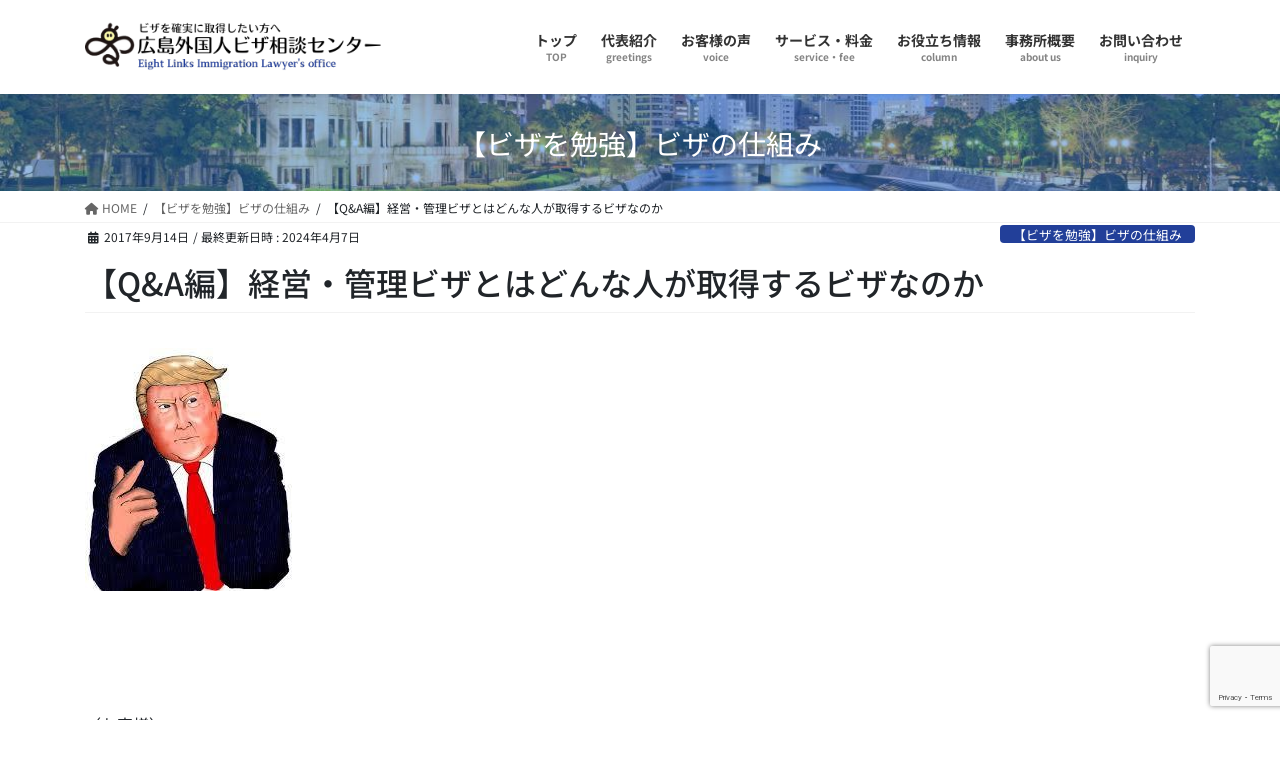

--- FILE ---
content_type: text/html; charset=utf-8
request_url: https://www.google.com/recaptcha/api2/anchor?ar=1&k=6LeXgXAoAAAAABuin8rNunYz1ljNd-QDdZb0l_eN&co=aHR0cHM6Ly9oaXJvc2hpbWEtdmlzYS5saW5rOjQ0Mw..&hl=en&v=N67nZn4AqZkNcbeMu4prBgzg&size=invisible&anchor-ms=20000&execute-ms=30000&cb=ftna7anuggg3
body_size: 48669
content:
<!DOCTYPE HTML><html dir="ltr" lang="en"><head><meta http-equiv="Content-Type" content="text/html; charset=UTF-8">
<meta http-equiv="X-UA-Compatible" content="IE=edge">
<title>reCAPTCHA</title>
<style type="text/css">
/* cyrillic-ext */
@font-face {
  font-family: 'Roboto';
  font-style: normal;
  font-weight: 400;
  font-stretch: 100%;
  src: url(//fonts.gstatic.com/s/roboto/v48/KFO7CnqEu92Fr1ME7kSn66aGLdTylUAMa3GUBHMdazTgWw.woff2) format('woff2');
  unicode-range: U+0460-052F, U+1C80-1C8A, U+20B4, U+2DE0-2DFF, U+A640-A69F, U+FE2E-FE2F;
}
/* cyrillic */
@font-face {
  font-family: 'Roboto';
  font-style: normal;
  font-weight: 400;
  font-stretch: 100%;
  src: url(//fonts.gstatic.com/s/roboto/v48/KFO7CnqEu92Fr1ME7kSn66aGLdTylUAMa3iUBHMdazTgWw.woff2) format('woff2');
  unicode-range: U+0301, U+0400-045F, U+0490-0491, U+04B0-04B1, U+2116;
}
/* greek-ext */
@font-face {
  font-family: 'Roboto';
  font-style: normal;
  font-weight: 400;
  font-stretch: 100%;
  src: url(//fonts.gstatic.com/s/roboto/v48/KFO7CnqEu92Fr1ME7kSn66aGLdTylUAMa3CUBHMdazTgWw.woff2) format('woff2');
  unicode-range: U+1F00-1FFF;
}
/* greek */
@font-face {
  font-family: 'Roboto';
  font-style: normal;
  font-weight: 400;
  font-stretch: 100%;
  src: url(//fonts.gstatic.com/s/roboto/v48/KFO7CnqEu92Fr1ME7kSn66aGLdTylUAMa3-UBHMdazTgWw.woff2) format('woff2');
  unicode-range: U+0370-0377, U+037A-037F, U+0384-038A, U+038C, U+038E-03A1, U+03A3-03FF;
}
/* math */
@font-face {
  font-family: 'Roboto';
  font-style: normal;
  font-weight: 400;
  font-stretch: 100%;
  src: url(//fonts.gstatic.com/s/roboto/v48/KFO7CnqEu92Fr1ME7kSn66aGLdTylUAMawCUBHMdazTgWw.woff2) format('woff2');
  unicode-range: U+0302-0303, U+0305, U+0307-0308, U+0310, U+0312, U+0315, U+031A, U+0326-0327, U+032C, U+032F-0330, U+0332-0333, U+0338, U+033A, U+0346, U+034D, U+0391-03A1, U+03A3-03A9, U+03B1-03C9, U+03D1, U+03D5-03D6, U+03F0-03F1, U+03F4-03F5, U+2016-2017, U+2034-2038, U+203C, U+2040, U+2043, U+2047, U+2050, U+2057, U+205F, U+2070-2071, U+2074-208E, U+2090-209C, U+20D0-20DC, U+20E1, U+20E5-20EF, U+2100-2112, U+2114-2115, U+2117-2121, U+2123-214F, U+2190, U+2192, U+2194-21AE, U+21B0-21E5, U+21F1-21F2, U+21F4-2211, U+2213-2214, U+2216-22FF, U+2308-230B, U+2310, U+2319, U+231C-2321, U+2336-237A, U+237C, U+2395, U+239B-23B7, U+23D0, U+23DC-23E1, U+2474-2475, U+25AF, U+25B3, U+25B7, U+25BD, U+25C1, U+25CA, U+25CC, U+25FB, U+266D-266F, U+27C0-27FF, U+2900-2AFF, U+2B0E-2B11, U+2B30-2B4C, U+2BFE, U+3030, U+FF5B, U+FF5D, U+1D400-1D7FF, U+1EE00-1EEFF;
}
/* symbols */
@font-face {
  font-family: 'Roboto';
  font-style: normal;
  font-weight: 400;
  font-stretch: 100%;
  src: url(//fonts.gstatic.com/s/roboto/v48/KFO7CnqEu92Fr1ME7kSn66aGLdTylUAMaxKUBHMdazTgWw.woff2) format('woff2');
  unicode-range: U+0001-000C, U+000E-001F, U+007F-009F, U+20DD-20E0, U+20E2-20E4, U+2150-218F, U+2190, U+2192, U+2194-2199, U+21AF, U+21E6-21F0, U+21F3, U+2218-2219, U+2299, U+22C4-22C6, U+2300-243F, U+2440-244A, U+2460-24FF, U+25A0-27BF, U+2800-28FF, U+2921-2922, U+2981, U+29BF, U+29EB, U+2B00-2BFF, U+4DC0-4DFF, U+FFF9-FFFB, U+10140-1018E, U+10190-1019C, U+101A0, U+101D0-101FD, U+102E0-102FB, U+10E60-10E7E, U+1D2C0-1D2D3, U+1D2E0-1D37F, U+1F000-1F0FF, U+1F100-1F1AD, U+1F1E6-1F1FF, U+1F30D-1F30F, U+1F315, U+1F31C, U+1F31E, U+1F320-1F32C, U+1F336, U+1F378, U+1F37D, U+1F382, U+1F393-1F39F, U+1F3A7-1F3A8, U+1F3AC-1F3AF, U+1F3C2, U+1F3C4-1F3C6, U+1F3CA-1F3CE, U+1F3D4-1F3E0, U+1F3ED, U+1F3F1-1F3F3, U+1F3F5-1F3F7, U+1F408, U+1F415, U+1F41F, U+1F426, U+1F43F, U+1F441-1F442, U+1F444, U+1F446-1F449, U+1F44C-1F44E, U+1F453, U+1F46A, U+1F47D, U+1F4A3, U+1F4B0, U+1F4B3, U+1F4B9, U+1F4BB, U+1F4BF, U+1F4C8-1F4CB, U+1F4D6, U+1F4DA, U+1F4DF, U+1F4E3-1F4E6, U+1F4EA-1F4ED, U+1F4F7, U+1F4F9-1F4FB, U+1F4FD-1F4FE, U+1F503, U+1F507-1F50B, U+1F50D, U+1F512-1F513, U+1F53E-1F54A, U+1F54F-1F5FA, U+1F610, U+1F650-1F67F, U+1F687, U+1F68D, U+1F691, U+1F694, U+1F698, U+1F6AD, U+1F6B2, U+1F6B9-1F6BA, U+1F6BC, U+1F6C6-1F6CF, U+1F6D3-1F6D7, U+1F6E0-1F6EA, U+1F6F0-1F6F3, U+1F6F7-1F6FC, U+1F700-1F7FF, U+1F800-1F80B, U+1F810-1F847, U+1F850-1F859, U+1F860-1F887, U+1F890-1F8AD, U+1F8B0-1F8BB, U+1F8C0-1F8C1, U+1F900-1F90B, U+1F93B, U+1F946, U+1F984, U+1F996, U+1F9E9, U+1FA00-1FA6F, U+1FA70-1FA7C, U+1FA80-1FA89, U+1FA8F-1FAC6, U+1FACE-1FADC, U+1FADF-1FAE9, U+1FAF0-1FAF8, U+1FB00-1FBFF;
}
/* vietnamese */
@font-face {
  font-family: 'Roboto';
  font-style: normal;
  font-weight: 400;
  font-stretch: 100%;
  src: url(//fonts.gstatic.com/s/roboto/v48/KFO7CnqEu92Fr1ME7kSn66aGLdTylUAMa3OUBHMdazTgWw.woff2) format('woff2');
  unicode-range: U+0102-0103, U+0110-0111, U+0128-0129, U+0168-0169, U+01A0-01A1, U+01AF-01B0, U+0300-0301, U+0303-0304, U+0308-0309, U+0323, U+0329, U+1EA0-1EF9, U+20AB;
}
/* latin-ext */
@font-face {
  font-family: 'Roboto';
  font-style: normal;
  font-weight: 400;
  font-stretch: 100%;
  src: url(//fonts.gstatic.com/s/roboto/v48/KFO7CnqEu92Fr1ME7kSn66aGLdTylUAMa3KUBHMdazTgWw.woff2) format('woff2');
  unicode-range: U+0100-02BA, U+02BD-02C5, U+02C7-02CC, U+02CE-02D7, U+02DD-02FF, U+0304, U+0308, U+0329, U+1D00-1DBF, U+1E00-1E9F, U+1EF2-1EFF, U+2020, U+20A0-20AB, U+20AD-20C0, U+2113, U+2C60-2C7F, U+A720-A7FF;
}
/* latin */
@font-face {
  font-family: 'Roboto';
  font-style: normal;
  font-weight: 400;
  font-stretch: 100%;
  src: url(//fonts.gstatic.com/s/roboto/v48/KFO7CnqEu92Fr1ME7kSn66aGLdTylUAMa3yUBHMdazQ.woff2) format('woff2');
  unicode-range: U+0000-00FF, U+0131, U+0152-0153, U+02BB-02BC, U+02C6, U+02DA, U+02DC, U+0304, U+0308, U+0329, U+2000-206F, U+20AC, U+2122, U+2191, U+2193, U+2212, U+2215, U+FEFF, U+FFFD;
}
/* cyrillic-ext */
@font-face {
  font-family: 'Roboto';
  font-style: normal;
  font-weight: 500;
  font-stretch: 100%;
  src: url(//fonts.gstatic.com/s/roboto/v48/KFO7CnqEu92Fr1ME7kSn66aGLdTylUAMa3GUBHMdazTgWw.woff2) format('woff2');
  unicode-range: U+0460-052F, U+1C80-1C8A, U+20B4, U+2DE0-2DFF, U+A640-A69F, U+FE2E-FE2F;
}
/* cyrillic */
@font-face {
  font-family: 'Roboto';
  font-style: normal;
  font-weight: 500;
  font-stretch: 100%;
  src: url(//fonts.gstatic.com/s/roboto/v48/KFO7CnqEu92Fr1ME7kSn66aGLdTylUAMa3iUBHMdazTgWw.woff2) format('woff2');
  unicode-range: U+0301, U+0400-045F, U+0490-0491, U+04B0-04B1, U+2116;
}
/* greek-ext */
@font-face {
  font-family: 'Roboto';
  font-style: normal;
  font-weight: 500;
  font-stretch: 100%;
  src: url(//fonts.gstatic.com/s/roboto/v48/KFO7CnqEu92Fr1ME7kSn66aGLdTylUAMa3CUBHMdazTgWw.woff2) format('woff2');
  unicode-range: U+1F00-1FFF;
}
/* greek */
@font-face {
  font-family: 'Roboto';
  font-style: normal;
  font-weight: 500;
  font-stretch: 100%;
  src: url(//fonts.gstatic.com/s/roboto/v48/KFO7CnqEu92Fr1ME7kSn66aGLdTylUAMa3-UBHMdazTgWw.woff2) format('woff2');
  unicode-range: U+0370-0377, U+037A-037F, U+0384-038A, U+038C, U+038E-03A1, U+03A3-03FF;
}
/* math */
@font-face {
  font-family: 'Roboto';
  font-style: normal;
  font-weight: 500;
  font-stretch: 100%;
  src: url(//fonts.gstatic.com/s/roboto/v48/KFO7CnqEu92Fr1ME7kSn66aGLdTylUAMawCUBHMdazTgWw.woff2) format('woff2');
  unicode-range: U+0302-0303, U+0305, U+0307-0308, U+0310, U+0312, U+0315, U+031A, U+0326-0327, U+032C, U+032F-0330, U+0332-0333, U+0338, U+033A, U+0346, U+034D, U+0391-03A1, U+03A3-03A9, U+03B1-03C9, U+03D1, U+03D5-03D6, U+03F0-03F1, U+03F4-03F5, U+2016-2017, U+2034-2038, U+203C, U+2040, U+2043, U+2047, U+2050, U+2057, U+205F, U+2070-2071, U+2074-208E, U+2090-209C, U+20D0-20DC, U+20E1, U+20E5-20EF, U+2100-2112, U+2114-2115, U+2117-2121, U+2123-214F, U+2190, U+2192, U+2194-21AE, U+21B0-21E5, U+21F1-21F2, U+21F4-2211, U+2213-2214, U+2216-22FF, U+2308-230B, U+2310, U+2319, U+231C-2321, U+2336-237A, U+237C, U+2395, U+239B-23B7, U+23D0, U+23DC-23E1, U+2474-2475, U+25AF, U+25B3, U+25B7, U+25BD, U+25C1, U+25CA, U+25CC, U+25FB, U+266D-266F, U+27C0-27FF, U+2900-2AFF, U+2B0E-2B11, U+2B30-2B4C, U+2BFE, U+3030, U+FF5B, U+FF5D, U+1D400-1D7FF, U+1EE00-1EEFF;
}
/* symbols */
@font-face {
  font-family: 'Roboto';
  font-style: normal;
  font-weight: 500;
  font-stretch: 100%;
  src: url(//fonts.gstatic.com/s/roboto/v48/KFO7CnqEu92Fr1ME7kSn66aGLdTylUAMaxKUBHMdazTgWw.woff2) format('woff2');
  unicode-range: U+0001-000C, U+000E-001F, U+007F-009F, U+20DD-20E0, U+20E2-20E4, U+2150-218F, U+2190, U+2192, U+2194-2199, U+21AF, U+21E6-21F0, U+21F3, U+2218-2219, U+2299, U+22C4-22C6, U+2300-243F, U+2440-244A, U+2460-24FF, U+25A0-27BF, U+2800-28FF, U+2921-2922, U+2981, U+29BF, U+29EB, U+2B00-2BFF, U+4DC0-4DFF, U+FFF9-FFFB, U+10140-1018E, U+10190-1019C, U+101A0, U+101D0-101FD, U+102E0-102FB, U+10E60-10E7E, U+1D2C0-1D2D3, U+1D2E0-1D37F, U+1F000-1F0FF, U+1F100-1F1AD, U+1F1E6-1F1FF, U+1F30D-1F30F, U+1F315, U+1F31C, U+1F31E, U+1F320-1F32C, U+1F336, U+1F378, U+1F37D, U+1F382, U+1F393-1F39F, U+1F3A7-1F3A8, U+1F3AC-1F3AF, U+1F3C2, U+1F3C4-1F3C6, U+1F3CA-1F3CE, U+1F3D4-1F3E0, U+1F3ED, U+1F3F1-1F3F3, U+1F3F5-1F3F7, U+1F408, U+1F415, U+1F41F, U+1F426, U+1F43F, U+1F441-1F442, U+1F444, U+1F446-1F449, U+1F44C-1F44E, U+1F453, U+1F46A, U+1F47D, U+1F4A3, U+1F4B0, U+1F4B3, U+1F4B9, U+1F4BB, U+1F4BF, U+1F4C8-1F4CB, U+1F4D6, U+1F4DA, U+1F4DF, U+1F4E3-1F4E6, U+1F4EA-1F4ED, U+1F4F7, U+1F4F9-1F4FB, U+1F4FD-1F4FE, U+1F503, U+1F507-1F50B, U+1F50D, U+1F512-1F513, U+1F53E-1F54A, U+1F54F-1F5FA, U+1F610, U+1F650-1F67F, U+1F687, U+1F68D, U+1F691, U+1F694, U+1F698, U+1F6AD, U+1F6B2, U+1F6B9-1F6BA, U+1F6BC, U+1F6C6-1F6CF, U+1F6D3-1F6D7, U+1F6E0-1F6EA, U+1F6F0-1F6F3, U+1F6F7-1F6FC, U+1F700-1F7FF, U+1F800-1F80B, U+1F810-1F847, U+1F850-1F859, U+1F860-1F887, U+1F890-1F8AD, U+1F8B0-1F8BB, U+1F8C0-1F8C1, U+1F900-1F90B, U+1F93B, U+1F946, U+1F984, U+1F996, U+1F9E9, U+1FA00-1FA6F, U+1FA70-1FA7C, U+1FA80-1FA89, U+1FA8F-1FAC6, U+1FACE-1FADC, U+1FADF-1FAE9, U+1FAF0-1FAF8, U+1FB00-1FBFF;
}
/* vietnamese */
@font-face {
  font-family: 'Roboto';
  font-style: normal;
  font-weight: 500;
  font-stretch: 100%;
  src: url(//fonts.gstatic.com/s/roboto/v48/KFO7CnqEu92Fr1ME7kSn66aGLdTylUAMa3OUBHMdazTgWw.woff2) format('woff2');
  unicode-range: U+0102-0103, U+0110-0111, U+0128-0129, U+0168-0169, U+01A0-01A1, U+01AF-01B0, U+0300-0301, U+0303-0304, U+0308-0309, U+0323, U+0329, U+1EA0-1EF9, U+20AB;
}
/* latin-ext */
@font-face {
  font-family: 'Roboto';
  font-style: normal;
  font-weight: 500;
  font-stretch: 100%;
  src: url(//fonts.gstatic.com/s/roboto/v48/KFO7CnqEu92Fr1ME7kSn66aGLdTylUAMa3KUBHMdazTgWw.woff2) format('woff2');
  unicode-range: U+0100-02BA, U+02BD-02C5, U+02C7-02CC, U+02CE-02D7, U+02DD-02FF, U+0304, U+0308, U+0329, U+1D00-1DBF, U+1E00-1E9F, U+1EF2-1EFF, U+2020, U+20A0-20AB, U+20AD-20C0, U+2113, U+2C60-2C7F, U+A720-A7FF;
}
/* latin */
@font-face {
  font-family: 'Roboto';
  font-style: normal;
  font-weight: 500;
  font-stretch: 100%;
  src: url(//fonts.gstatic.com/s/roboto/v48/KFO7CnqEu92Fr1ME7kSn66aGLdTylUAMa3yUBHMdazQ.woff2) format('woff2');
  unicode-range: U+0000-00FF, U+0131, U+0152-0153, U+02BB-02BC, U+02C6, U+02DA, U+02DC, U+0304, U+0308, U+0329, U+2000-206F, U+20AC, U+2122, U+2191, U+2193, U+2212, U+2215, U+FEFF, U+FFFD;
}
/* cyrillic-ext */
@font-face {
  font-family: 'Roboto';
  font-style: normal;
  font-weight: 900;
  font-stretch: 100%;
  src: url(//fonts.gstatic.com/s/roboto/v48/KFO7CnqEu92Fr1ME7kSn66aGLdTylUAMa3GUBHMdazTgWw.woff2) format('woff2');
  unicode-range: U+0460-052F, U+1C80-1C8A, U+20B4, U+2DE0-2DFF, U+A640-A69F, U+FE2E-FE2F;
}
/* cyrillic */
@font-face {
  font-family: 'Roboto';
  font-style: normal;
  font-weight: 900;
  font-stretch: 100%;
  src: url(//fonts.gstatic.com/s/roboto/v48/KFO7CnqEu92Fr1ME7kSn66aGLdTylUAMa3iUBHMdazTgWw.woff2) format('woff2');
  unicode-range: U+0301, U+0400-045F, U+0490-0491, U+04B0-04B1, U+2116;
}
/* greek-ext */
@font-face {
  font-family: 'Roboto';
  font-style: normal;
  font-weight: 900;
  font-stretch: 100%;
  src: url(//fonts.gstatic.com/s/roboto/v48/KFO7CnqEu92Fr1ME7kSn66aGLdTylUAMa3CUBHMdazTgWw.woff2) format('woff2');
  unicode-range: U+1F00-1FFF;
}
/* greek */
@font-face {
  font-family: 'Roboto';
  font-style: normal;
  font-weight: 900;
  font-stretch: 100%;
  src: url(//fonts.gstatic.com/s/roboto/v48/KFO7CnqEu92Fr1ME7kSn66aGLdTylUAMa3-UBHMdazTgWw.woff2) format('woff2');
  unicode-range: U+0370-0377, U+037A-037F, U+0384-038A, U+038C, U+038E-03A1, U+03A3-03FF;
}
/* math */
@font-face {
  font-family: 'Roboto';
  font-style: normal;
  font-weight: 900;
  font-stretch: 100%;
  src: url(//fonts.gstatic.com/s/roboto/v48/KFO7CnqEu92Fr1ME7kSn66aGLdTylUAMawCUBHMdazTgWw.woff2) format('woff2');
  unicode-range: U+0302-0303, U+0305, U+0307-0308, U+0310, U+0312, U+0315, U+031A, U+0326-0327, U+032C, U+032F-0330, U+0332-0333, U+0338, U+033A, U+0346, U+034D, U+0391-03A1, U+03A3-03A9, U+03B1-03C9, U+03D1, U+03D5-03D6, U+03F0-03F1, U+03F4-03F5, U+2016-2017, U+2034-2038, U+203C, U+2040, U+2043, U+2047, U+2050, U+2057, U+205F, U+2070-2071, U+2074-208E, U+2090-209C, U+20D0-20DC, U+20E1, U+20E5-20EF, U+2100-2112, U+2114-2115, U+2117-2121, U+2123-214F, U+2190, U+2192, U+2194-21AE, U+21B0-21E5, U+21F1-21F2, U+21F4-2211, U+2213-2214, U+2216-22FF, U+2308-230B, U+2310, U+2319, U+231C-2321, U+2336-237A, U+237C, U+2395, U+239B-23B7, U+23D0, U+23DC-23E1, U+2474-2475, U+25AF, U+25B3, U+25B7, U+25BD, U+25C1, U+25CA, U+25CC, U+25FB, U+266D-266F, U+27C0-27FF, U+2900-2AFF, U+2B0E-2B11, U+2B30-2B4C, U+2BFE, U+3030, U+FF5B, U+FF5D, U+1D400-1D7FF, U+1EE00-1EEFF;
}
/* symbols */
@font-face {
  font-family: 'Roboto';
  font-style: normal;
  font-weight: 900;
  font-stretch: 100%;
  src: url(//fonts.gstatic.com/s/roboto/v48/KFO7CnqEu92Fr1ME7kSn66aGLdTylUAMaxKUBHMdazTgWw.woff2) format('woff2');
  unicode-range: U+0001-000C, U+000E-001F, U+007F-009F, U+20DD-20E0, U+20E2-20E4, U+2150-218F, U+2190, U+2192, U+2194-2199, U+21AF, U+21E6-21F0, U+21F3, U+2218-2219, U+2299, U+22C4-22C6, U+2300-243F, U+2440-244A, U+2460-24FF, U+25A0-27BF, U+2800-28FF, U+2921-2922, U+2981, U+29BF, U+29EB, U+2B00-2BFF, U+4DC0-4DFF, U+FFF9-FFFB, U+10140-1018E, U+10190-1019C, U+101A0, U+101D0-101FD, U+102E0-102FB, U+10E60-10E7E, U+1D2C0-1D2D3, U+1D2E0-1D37F, U+1F000-1F0FF, U+1F100-1F1AD, U+1F1E6-1F1FF, U+1F30D-1F30F, U+1F315, U+1F31C, U+1F31E, U+1F320-1F32C, U+1F336, U+1F378, U+1F37D, U+1F382, U+1F393-1F39F, U+1F3A7-1F3A8, U+1F3AC-1F3AF, U+1F3C2, U+1F3C4-1F3C6, U+1F3CA-1F3CE, U+1F3D4-1F3E0, U+1F3ED, U+1F3F1-1F3F3, U+1F3F5-1F3F7, U+1F408, U+1F415, U+1F41F, U+1F426, U+1F43F, U+1F441-1F442, U+1F444, U+1F446-1F449, U+1F44C-1F44E, U+1F453, U+1F46A, U+1F47D, U+1F4A3, U+1F4B0, U+1F4B3, U+1F4B9, U+1F4BB, U+1F4BF, U+1F4C8-1F4CB, U+1F4D6, U+1F4DA, U+1F4DF, U+1F4E3-1F4E6, U+1F4EA-1F4ED, U+1F4F7, U+1F4F9-1F4FB, U+1F4FD-1F4FE, U+1F503, U+1F507-1F50B, U+1F50D, U+1F512-1F513, U+1F53E-1F54A, U+1F54F-1F5FA, U+1F610, U+1F650-1F67F, U+1F687, U+1F68D, U+1F691, U+1F694, U+1F698, U+1F6AD, U+1F6B2, U+1F6B9-1F6BA, U+1F6BC, U+1F6C6-1F6CF, U+1F6D3-1F6D7, U+1F6E0-1F6EA, U+1F6F0-1F6F3, U+1F6F7-1F6FC, U+1F700-1F7FF, U+1F800-1F80B, U+1F810-1F847, U+1F850-1F859, U+1F860-1F887, U+1F890-1F8AD, U+1F8B0-1F8BB, U+1F8C0-1F8C1, U+1F900-1F90B, U+1F93B, U+1F946, U+1F984, U+1F996, U+1F9E9, U+1FA00-1FA6F, U+1FA70-1FA7C, U+1FA80-1FA89, U+1FA8F-1FAC6, U+1FACE-1FADC, U+1FADF-1FAE9, U+1FAF0-1FAF8, U+1FB00-1FBFF;
}
/* vietnamese */
@font-face {
  font-family: 'Roboto';
  font-style: normal;
  font-weight: 900;
  font-stretch: 100%;
  src: url(//fonts.gstatic.com/s/roboto/v48/KFO7CnqEu92Fr1ME7kSn66aGLdTylUAMa3OUBHMdazTgWw.woff2) format('woff2');
  unicode-range: U+0102-0103, U+0110-0111, U+0128-0129, U+0168-0169, U+01A0-01A1, U+01AF-01B0, U+0300-0301, U+0303-0304, U+0308-0309, U+0323, U+0329, U+1EA0-1EF9, U+20AB;
}
/* latin-ext */
@font-face {
  font-family: 'Roboto';
  font-style: normal;
  font-weight: 900;
  font-stretch: 100%;
  src: url(//fonts.gstatic.com/s/roboto/v48/KFO7CnqEu92Fr1ME7kSn66aGLdTylUAMa3KUBHMdazTgWw.woff2) format('woff2');
  unicode-range: U+0100-02BA, U+02BD-02C5, U+02C7-02CC, U+02CE-02D7, U+02DD-02FF, U+0304, U+0308, U+0329, U+1D00-1DBF, U+1E00-1E9F, U+1EF2-1EFF, U+2020, U+20A0-20AB, U+20AD-20C0, U+2113, U+2C60-2C7F, U+A720-A7FF;
}
/* latin */
@font-face {
  font-family: 'Roboto';
  font-style: normal;
  font-weight: 900;
  font-stretch: 100%;
  src: url(//fonts.gstatic.com/s/roboto/v48/KFO7CnqEu92Fr1ME7kSn66aGLdTylUAMa3yUBHMdazQ.woff2) format('woff2');
  unicode-range: U+0000-00FF, U+0131, U+0152-0153, U+02BB-02BC, U+02C6, U+02DA, U+02DC, U+0304, U+0308, U+0329, U+2000-206F, U+20AC, U+2122, U+2191, U+2193, U+2212, U+2215, U+FEFF, U+FFFD;
}

</style>
<link rel="stylesheet" type="text/css" href="https://www.gstatic.com/recaptcha/releases/N67nZn4AqZkNcbeMu4prBgzg/styles__ltr.css">
<script nonce="DfykmQbRvoVOAxpvu_8Fcg" type="text/javascript">window['__recaptcha_api'] = 'https://www.google.com/recaptcha/api2/';</script>
<script type="text/javascript" src="https://www.gstatic.com/recaptcha/releases/N67nZn4AqZkNcbeMu4prBgzg/recaptcha__en.js" nonce="DfykmQbRvoVOAxpvu_8Fcg">
      
    </script></head>
<body><div id="rc-anchor-alert" class="rc-anchor-alert"></div>
<input type="hidden" id="recaptcha-token" value="[base64]">
<script type="text/javascript" nonce="DfykmQbRvoVOAxpvu_8Fcg">
      recaptcha.anchor.Main.init("[\x22ainput\x22,[\x22bgdata\x22,\x22\x22,\[base64]/[base64]/[base64]/bmV3IHJbeF0oY1swXSk6RT09Mj9uZXcgclt4XShjWzBdLGNbMV0pOkU9PTM/bmV3IHJbeF0oY1swXSxjWzFdLGNbMl0pOkU9PTQ/[base64]/[base64]/[base64]/[base64]/[base64]/[base64]/[base64]/[base64]\x22,\[base64]\x22,\x22e8K5esOvZ8KHTMOUWhZqJsKFW8OVREhkw6jCii7ComnCiA/Ci1DDkVJcw6YkA8OSUHEGwp/[base64]/CtnTDkmvDmMO9WRQZRsKJw4Vhw77DslPDpsOqE8Kidh7Dpn7Ds8KoI8OMJ3MRw6g9SsOVwp4mIcOlCBwbwpvCncOFwqpDwqYEe37DrnQYwrrDjsKowr7DpsKNwpJdADPCvMK4N34xwqnDkMKWDCEIIcO7wqvCnhrDq8OvRGQ+wp3CosKpBcOqU0DCp8ONw7/DkMKPw7vDu25bw7lmUDBpw5tFWWMqE3DDi8O1K1zChFfCi3HDpMObCG/Ci8K+PgfCim/Cj3dyPMODwonCj3DDtW8/AU7DjXfDq8KMwoM5GkYtbMORUMK3wp/CpsOHGDbDmhTDvsO8KcOQwrTDgsKHcFrDrWDDjyVywrzCpcOOCsOucxRMY27Cn8KwJMOSFMKzE3nCosK9NsK9TTHDqS/DpcOhAMKwwo1fwpPCm8O1w6rDshwsL2nDvU4nwq3CusKvVcKnwoTDlwbCpcKOwpDDp8K5KUnCj8OWLHwtw4k5CkbCo8OHw4TDgcOLOWFVw7wrw53DuUFew7kKakrChjJ5w4/DvlHDghHDvsKoXjHDlcOfwrjDnsKgw4Y2TxMZw7ELGsOKc8OUCEDCpMKzwpLCqMO6MMOywpE5DcOgwoPCu8K6w7x+FcKEecKzTRXClsOzwqEuwoV3wpvDj2PClMOcw6PCmCLDocKjwo3DusKBMsOGT0pCw5fCkw4oQMKewo/Dh8K4w7rCssKJasKFw4HDlsK2I8O7wrjDp8K5wqPDo1I9G0cMw5XCohPCmnoww6YIHyhXwpIvdsOTwr4/wpHDhsKWJcK4FUFWe3PChsOQMQ9gVMK0wqgOH8OOw43DrnQlfcKoOcONw7bDsxjDvMOlw5hLGcOLw73DgxJ9wrXCjMO2wrc5ATtYTsOebQDCn0Q/wrYtw67CviDCugPDvMKow7Y1wq3Dtk3CssKNw5HClwrDm8KbTcOew5EFY2LCscKlaAQ2wrNtw4/CnMKkw57DgcOoZ8K3wqVBbjTDvsOgWcKeY8OqeMOQwqHChyXChcKbw7fCrWxeKEMLw5dQRzTCpsK1AU9RBXF3w7pHw77Cr8OWMj3CpsO0DGrDrMOiw5PCi3nCqsKoZMKnSsKowqdrwpo1w5/DkB/ConvCm8KYw6drZ0VpM8KEwqjDgFLDn8KGHD3Dj0EuwpbCgMO9wpYQwrPCgsOTwq/[base64]/CqcOOQsOyw73DmiwGeGTDrcOwwp3DpmFVHVHDscKhV8Kew7h2woLDr8KNdn3CsUzDhhbCnsK0wpnDlXotC8KOK8OlN8KtwrhiwqrCsw7Dj8OOw70fKMKCScK4a8K9csKYwrpUw6BEwpNbecOawo/Ds8Kfw5l8wqLDkcOqw6RqwqU8wot7w7rDvGt+w7YqwrXDhcK5wqPClgjDsH3CrwbDtw7DscOSwpjDm8KLwq0EGhgMNXo/[base64]/[base64]/DoRondsOawrXCqjnDshk8woLDjsOBw4TCnMKUJn7CmcK8wp0Mw7fCn8Oqw7DDt2nDgcKfwp/DhhLCh8Kkw5HDhV7DvMKxVCvCosK8wp/DilDDuDPDmS0Bw4tXMsO+fsOJwqnCriTCocOCw59tbsKWwpbCnMKUYEY7wqjDhVvCjsKEwp5uwokhN8KzPMKCK8O1WQkwwqZdOsK0woHCgUrCnDBTwrHChcKNDMOaw7gES8KVeBQ1wpVYwrYDT8KjMsKjeMOreWBQwobClsOVEHYSfGNcNnB8QEzDslEpIMO3SMO9wo/[base64]/DlMOWwrXCmcOuJENlw6fCu8OgwpPCkyIWTsOOw7/CnxYCwqrDjcKEwr7Dv8K2wrDCqcOjAcOEwpbCikLDkmDDkDQdw4oXwqrCnF8jwrPDlMKPwrzDtTYQG3FqXcOXD8KwFsOpWcKYfTJhwrJtw6gFwpZIF3XDuE8+ecK/[base64]/DgsKVHsOnc8OgwonCtxfCtwdiHm7DmcKYMMK+w6rCoUzDicKiwqhHw6/Chk/CokrDpMOHccOcwpctesOVw7XCksOXw5dXwpHDpnHDqApEYgYbH1cTMsOLW3HCowDDqcKKwoTCncOuw6kPw63CqwtpwqFEwr7Cm8K1Qi4TF8KIUcOYGsOzwrzDrsOAw7jCp0vDpRBnOMO2E8K0e8KTF8OXw6/ChHQewpjCint7wq0Pw7QZw7XDt8OhwpzDvwHDsRTCg8OAKW3DvCHCh8KRJlJ6w7d4woXCoMOYw4BIQSHCucOARVZTFxwOM8Ktw691w71JBgtyw6RywoHCjsOLw7vDrsO+wrN/dsKvw7wCw5/DrsOtwr1jA8OdGzfDqMKVw5RMEMOPwrfCocOaecOEw5NywqgOw71nwrDCnMKKw4YawpfDl3fDim4dw4LDnETCuRhpbWjCm1PClsOcw5rCsS7CosKuw4/CvETDr8OkeMKRwo/CkcOjVTpjwo/CpsOQX0TDokR4w6rDmi0Gwq1RGnnDqytVw7cLJgTDtBHDg0jCrEZIO14LR8Okw5JbX8K2PjbDg8Obwo3DvsO+U8OyZsK0wrLDgybDiMKcanZcw77DvzrDgcKWEcOTEsO5w6zDscKlNcK/w4/CpsOJYMOiw4zCt8OAwqrCvsOqfiJ4w7rDmADDn8Ohw7oHcsKWw6kLeMOKGcKAGCjClMKxB8O+RsKswphPecOVwpHDsWQlwpo5IWw5GsO+DD3CvkVXO8KHb8K7w4rDuyLDgR3Do2NGw5vCt2ktwpTCgSBpZTjDl8ONw7sKwpRqHxvCjm9/wrnCm1QdNk7Dt8OHw6bDmB9DTcKyw5pdw7HCsMKbwqnDmMOdPcO4wrg4ecKpV8KHN8OjDHouwpzDhcKmMcKfRBpBU8OYMR/DssOLw5EKcz/DjHfCkADCuMOvw5/CrQnCp3HClMOIwr8ow4tfwrU0wo/CnMK8w63CkSRHw5ZzRnLDocKJw5xoV1Raf3lNU2HDnsKacgYmKTxtWcOZIcOyDcKDdxXDscO4NAjCl8K2K8KAw6LDnxlvKmMdwroHZsO5wrDCrR5lCMKiTy/DgsOSwoZaw7MeB8OYDzLDthnCi3wJw6Arw5LDrsKSw5PCkH8eOgUqeMOKFsODf8Oqw7rDtwxiwovCiMO5Ww8dQsKjWcOawp3CosO+FEPCtsKewoU9woM2ASvCt8KXRV/CiFRiw7jCnMKgbcKvwrzCp2EnwoHDvMKEMsKaccOOwpV0MnvCvU4saUwbwobCvxU1GMKyw7TCnCbDtsORwqcOMhjDq3jDnsKpw49SHEsrwqw+djnClhnCsMK+Sgc7w5fDpgYtMm9dKR86SQvCtjd/w4Vsw5FHH8OFw6ZyX8KYecK/[base64]/DkMKuKwI1wrDDuEDCm3YTw4ovHMKiw5UUwpUzdsKDwqbCsw7CqSQtwpTCrMKJBx3DhcOyw5AhJ8KqA2fDiEnDsMO8w7DDsA3CrMKDcArDuTrDp1dCbcKLw78hw7Emw6o9woEgwq8GXyNiRFQQKMKKw5rCjcKAeQrDo2bCpcOlwoJBwoHCtsOwDg/DoSNXIsOefsOfOC3DmhwBBsOKPRLCuWnDuEkJwphUeVfDriZQw7c2dwbDtnfDssKxTAvDnGPDv23DnsKdMk9SIWs1wrEQwqszwplRQCF4w63CgMKZw7zDqD46wpwQwpbDmsO4wq4ZwoDCiMO/RyYHwpRqNy9Ew7HDl390VsKhwrHCvGhnVmPCl2hUw5nCuWJkw4XCpsOrJHJpQiDDhzPCiBQ2aTN6w5lwwpoBE8OEw5TClMKiRVtcwqF9dC/[base64]/LsO+wqc5I1/DpnVWw68Zw7QNw45lwp3CqMOrfUvClX7CuxXCkSPCmMK2wq7DjsKPYcOsQMORRQlIw65Xw7PCq03DncO/[base64]/[base64]/[base64]/KcOrwpTDmFIuX8KowoLCrcOxEn9/w53DtcKMwqpHcsONw6vCmxMhQkXDjz3DqcOiw7A9w4/Dk8KDwovDpBjDr03Cig/[base64]/CmMOnw4w3wpTCtFcXw5swIcORH2nCv8Kow7vDhwbChcKRw7nClVxjwoB5w40KwpB3wrMcdcKCX3fDsnnCtMKXGXHCrcOtwrjCrsOqNxBSw6HDkTlMRgnDtmbDoHYAwodpwoDDkMO+GBJfwp8MecKxGhTDtnFAc8KbwoLDgy/CocOgwpcYfDjCqUQpGHvCqG8Tw4DCgGJJw5jCkcK3bUXCmMOIw5HDtD1fKyc3w5t1a2TCk0BswojDm8KfwpLDjlDCgMOUcSrCu3HCnltPKwUyw5AzQcO/AsKzw5bCnyXCgnTDj3VienQ2w6E5D8KOwotvw6sFZ1AHG8O7Y1XCk8OXBgAJworDnTrCvUPDhTTCgkd5XVMDw7xBw6jDh2bCrFzDtcOqw6EhwpPCiB8tGBZ4wqTCo3oqNTl1GA/CksOCw4sawrI6w48hM8KLB8Ohw4AFw5QBQn7Dl8Opw75ew7XCgTIswpY8U8Ktw7jDscKgS8KcMH/[base64]/Cpj4+w4ouwpfDsMKSc0NDKSTCk8Ocwr/DhsKDU8OgTMOqKsK1YMKOFsOBdzbCkyVjEsKpwqvDqcKMwqrCu2MEPcKPwoHDjsO7QEgFwo3Dh8KPH2bCumopdjHCpgouaMOIXx/[base64]/J8KJaMKzwoLDs2o4w65gfzlIwpgbwoAQwrURRgEdwqnChiESe8KBwpxCw6TDog7Clgt1W13Dm2PCtsOLwqdsw5DCnAfDkcOQwqnCicO2RSVWwo3Ds8OaUcOLw6XDoRbDgV3ClcKdwpHDkMKwK2jDiEXCmGvDqMKJMMO5ZmRodQIXwqPDpy9qw73CtsO4fsO2wpTDnGM/w79PcMKRwpAsBDhlByHChXvChE13RMOSw6l5b8KqwoMtBxvCknETw6/[base64]/Cs0PDmitTw65rw5nDi8Ohw4EKw7Ije8OoUjtAw4/[base64]/CqsOvecOIwpDDrRbDlT3CvzzCgCROVMOYw6I7wphPw6UFwrMew7nCvSLCkGVPJQ9hTCvDvMOnHcOOeH/[base64]/[base64]/IG0NbkwYTXptbMKFLMOVwqoEPMKTF8OdG8OwIsOgCsKeZ8KHCcKAw4wowr1EU8OKw4EeUic1RwFybcKKQBRIDVNYwoPDksO6w5Rnw5Fpw5ExwolaDwhjVErDi8KCw7YxQn/DssOiW8K5w4XDnsO2Q8KObxvDlhjChSsxwo3CvcOadxnCr8Oee8OCwqErw6/DvBgVwrYICWIJw77DkmPCqsOBQMOzw6fDpsOlwqrCgibDgcK+dsO+wrE3wrDDucKWw5fCh8K3c8KJdVxZR8KcEC7DtDbDv8K2M8OMwo/Dl8OsIyMQwoDDlcKVwosOw6XCoUfDlcO0w5bDt8OEw4bCr8Kuw4ErOSpGOiHDkG4pw68Ywp5DAUNxORbDtsODw4rCtVPCgMOqLS/Csx/[base64]/Co8KZw6NJOz/CjcOaw5nCiSJUE045wonCgkQiw7/DqE/DjcKtwr0EdwTCuMK+IAPDpsKGd2TCpTLCsVhASMKtw77DmMKqwrpQL8KXesK/[base64]/CAvCvRJZTcO/M8Kob8O8w4wIFj7DjMOXwobCnsOww7zCtxrCjS3DmyfDlmjCrDbCscOVwpfDiUfClkdPYMKMwqTClS7CrGHDlRoxwqozwp/DvMKYw63DridofcO9w7DDk8KNecOOw57Du8KKw4jDhRtSw4BrwodPw7oYwovChioqw7RbAQ7DmsObSjvDn2PCoMKJOsO2wpZ/w4wJZMOswo3DpsKWAQPCrGQsQXXCkStQwrZhw5jDjDl8JXrCkBsgEMKfXUFww6dJHB5bwr/DqsKGHldEwolHwp1qw44rPMOle8Oaw4fCnsKtw67CtMOxw5lswoLDpCFWwqPDlg3ClMKOKT/ClWbCtsOlAMO1KQEHw5Msw6x1JGHCo1plwooww4h1IldYa8O/KcOGUMKBM8O/w6xNw7TCm8OiXXTClH5ywq4SVMKqw6jDoQN+VWLCoRHDgnN/w63CuhgqdsOqBT/DhkXCtCJISyzDu8ORw4xSLMKsJ8KHw5FJwrs9w5YbU1pgw7rDocK+wqrCjXdEwp7DkhUMNRYiK8OPwqnCr2XCrGs9wrHDs0coR1gHMcOnFVPCicKewoLDlsKzZkTDpxtvDcOKw58YQzDCn8KxwpkTBF8qbsObw4bDhSTDicOCwqMAZ0HDg19vw6xQwqF9BcOxGjDDtV/DlsK9wr4kw6BUFwrCq8O0XHbDo8OIw5bCi8KYSwBPL8OTwoHDpmAqdmgywqEMW17Dv3HChj9kU8O4w58iw5nCvjfDiV7CpX/DtU/Cjw/Dh8K8TsKeSzwaw6grOTJrw6Yuw78DKcKrMzcCRnceKB4nwrHCo2rDviLCtcOqw75lwo85w7LDmMKtw5RpG8OKw5jCuMOSIh3DnVjCvsKuw6M5w6ohw7IJJFzCsVZpw68wcTnCvMKqQcOoUjrCrGhsY8KJwrcFNkQKTcKAw6rCmSRsw5XClcKEwojDp8OBG1hrc8Krw7/Cp8ObeXjChcOdw6nCgwzCq8OZwpfCg8KHwqJgCzbCh8K4UcOOXibClcK6wpnCim8zwprDiVk4woDCtxkjwobCvcKbw71dw5IgwoTCkcKrf8OnwrvDlCd0w5ExwoEmw4LDscO8w5AZw7RdLcOgIAfCp3TDlMOdw5Fhw4slw6UHw7QQSAZaPsKaGcKDwpMqPl/[base64]/[base64]/[base64]/DhA/DvgMNw4vCkQMcwrrDrWlGwrfCgElLw4DCrTUlwpNUw7wmw75Iw4hVwr1iJ8KmwrzCvBbCgcKkYMOXOMKmw7/ClEglCjcXSMK1w7LCrMOuEcKWwrtqwr0PCwcZw5nCmVhDw7HCrR9cwqvCkEFMw5QJw7XDkjsCwpYYw4rCjMKHdy3DkSNRa8ObUsKSwo/[base64]/fmDCpHnDoG9Bw4BrO8O8Txcvw6wiL000wpbCthPChsKYw51bDsOrKcO3KcKSw6oWPsKCw7bDhcO+dMKAw67CvcOiFFTCn8Kww7k5EVPCvS/DhgoDE8OZcVU8w6vClVzClcOxO0XCg1Zlw5cVwrPCt8KywoTCssKbbyXCsHPClcKUw6jCvsO1ZsODw4o9wofChcO8B2IlFDwyTcKrw7DCnHfDqmzCsiEUwqR/wrHDl8OIUsOKXDLDtVk/[base64]/CvsKIHkjCqAVIw7nCglbCrUXDmMOcw5k6YcKQWMK/O0zDni80w4zDkcOAwpB5w4PDscKKwoXDvGUTNMOCwpbCisK4wpdDfsOkZV/Co8OMFBLDvsKmccK2WXpieEJQw5wURH0ebsOzZsO1w5bChsKKw4QhX8KIacKYNDlNCMKvw4/DukPDjQLCtnPCoSllOsK0JcObwoFdwo56wpU6Yz7DgsKZXzHDr8KSJMK+w69Hw4ljJ8KywoLCgMOyw5zCjjzDtsKMw5XCt8K5fGfCr0s5bcOWwqHDicKywphECQg/[base64]/w5dGaCR8O8OOFA/Dg8O1AFXCrsK2E8OCJALDoMKMw74nFMKZw6w3w5rDrm84w6fCuH3Dq3jCncKcw4LCmQdhFMOww6smTEbCpsKeCDM7w6NUL8KeTCFITMOnwo9JacKvw53DpnbCrMOkwqAkw6JkCcOQw44uXGo/QT1ww48gXwvDjlYpw73DksKwC0UBbcKLB8KMCCJLwrLCu3h4UBtND8KNw7PDkAEswqBTwqNnFmzDp1DCrcK1G8KMwqPCjMOywrfDm8OtNj7CqMKZaijDh8OBwqlDwoDDmMOnw4FlQMOMw55Xw7MzwpPDi2QGw6t0asO/woAXHsONw6fDq8O2w7Y5wqrDuMOORsKyw6l9wo/CgnwsDcOYwp82w5rCpFnChmfDtx0TwrJNQXbCiVDDuyFNwqXDgMOFNSFGw6MZGGHClMKyw7fCkQPDtxrCuA7CqsKvwoNww6YPw5/CgivDusKcI8OAw4cuOi59w6EIw6RjaFRWP8Kzw4RBwoDDoyEmw4DCrmHCmkvCuWF/w5bCq8K7w6zDt1wXwqJZw5hDPsOCwqXCq8O8wpTCrMKicXAjwr3CucKvYDbDlcOpw4gMw6fDrcOLw6RgS2PDuMKkPAnCmcKuwrFDeRAOw5B4JcK9w7TCiMOVJnwzw4ktRsKpw6B4Fxcdw744cGXDlMKLXQ7DlmsiUsOVwpTCosKgw7PDhMO8wr5Xw4/DvMOrwosIw6zCosKwwoTDpMK3Xkg6w4bCiMOaw4jDhxI8OgRMw7zDgsOaOm7Dm3HDoMOaYFXCg8OTSMK2wqTDv8ORw6/[base64]/DlMOVCg49wrRaT8Oywot1RcOcbV1Td8OYLMOdeMOQwp/Cv2PCtmUvCsO6ZQXCgcKawoTDiy9jw7BNIcO8IcOjw5TDnDhYw4/Do250w4XChMKfwqTDhcOQwqvCp3/DqjBxw7zDjirCscKdZUA5wo3Cs8Kee3vDqsK3w5srVF/DgivDo8K0w7PDkUwEwo/Cm0HCgcOjw41XwpUjwqHCjRUqBMO/w63DsGglScOSTMKpATLDo8KibhzCt8KCw6Efw5YAMTHCpsOnwrEPVsOvwqwDRMOIbcOAKMOuZw56w5U9wrUfw4PCjU/CrRDCoMOrwozCq8KjFsKFw7bDvDnDucOIU8O3SE1xNw0bHMKxwqLChCQlw6PCmVrDtVHCnB0rwrnDocK/w7pvPH19w43ClADDv8KNJ0Qjw6hEPMKpw7k3wqpsw7TDk1PDrHRcw70fwoQWw63Dr8Ozwq3DhMK6w7p6EsKAw4DDhgLDusOFCgDCnSPDr8OoLgDClMKXf3jCm8OAwpQSF2A6wpDDtCoXQ8OyccO+w5fCozDCtcKUBMOcwonDglRxDw3DhB3DgMKZw6pEwr7DlsK3wo/DjwXChcOfw7zDpkkxwrPCulDDlMK/AwtMMSTDiMOOVjzDq8Krwpsew5HDgRswwolqw57ClSLCsMOWw4LCtMOWWsO9WMOPCMO9UsKAw793FcOUw5zDkzJjb8O+bMKzSMKcasKQJTjDucKawp0CAyvCsR/CiMO/w7PCrmQFwr9Lw5rDjEfCsSVAwrLCsMONw4fDoEYlw4ZdMMOnKMOzwqUGSsKKCBgKworDhV/[base64]/[base64]/w6k6w4DDmHjDpm56w4Q3CTrDnRseEMOawprDoEpbw5nCj8OTBGhxw6zCm8OSw67DlsOnCzZ4wpMHwobCkCFkEEjCgCfCnsKXwpvDthwIE8KTKcKRwp7Ds3nDqWzCr8KyfV1aw7c/SGXDjsKSZMOjw4zCsH/[base64]/w4fCmsO9WC3DribClcOOYWdQwr9vClPDrcK4B8Kiw5Z3w79Aw6TDncK/w5ZSwo/Ci8Kdw67Cg2cpUVrDh8K0w6jDsxFMwoVVwp/CrwRJwovCgAnDhsK9w4RVw6vDmMOWwqQ0XsOMJMOrwq7Du8OuwqBjZiM8w5pEwrjCmxrCtWMpGD1XFjbCkMOUTMOgw7ciFsOVecOHEDYVJsOiLkpYwpRyw5NDU8K/SsKjwoPDunzDoC9fNMOlwqjDkg1ffMKIKcOeTFUCw6nDs8O7HGDDqcKnw4NnbhHDqsOvw5l1A8O/aiXDnANuwohVw4DDv8OIZMKsw7HCnsKjw6fCpHVxw5HDjcKpFjfDgcOsw5h7IsOMPR0lCMKKdsO2w4TDiUouHcOGcsOFwp3CmwDCiMOBfMODOhjCm8K7AsKmw4wdWjkWdsK/GcOyw5DCgsKHwqlHd8KtdMOkw6Zqw6PDh8KsFULDlhhiwohoVWlVw7jDmgrDs8OObXJvwo5ENnfDh8K0wozCmMOvwrbCs8O/wrHCoiQUw6bChU7CvMKzw5VBaifDpcOuwoPCj8Kkwrp+wqnDpSQoVn/DjRvCvQwnbXjDqgkAwovCgCEKAsK7C1djQ8KrwpfDoMOBw6rDpGE/UsK8CcKWHMOZw542LMKQH8OkwqvDm17CscOywqFwwqLCgSw1CXzCtcOxwoZfG2QBw5Vaw7Y5bsK/w53CuU4Iw748LAnCqcO9wq1gwobDmsKDaMKJfgIdBCR4AMO0woLClsK8XENxw6Abw6PDqcOtw5Nzw5fDtiV9w5DCkjvCj2HCqcKjw6MowrrCjsKFwpckw5/Dt8Ohw5jDhsO4Z8OkM3jDnXA3w4XCscOHwpN+wpDCncO/[base64]/DgMONGMKXwp1Cwo/DmMOON0bDmG8+w7vDlw4tEsK4c2tGw6TCscOew7zDvMKpOnTCiiELesO8E8KeLsOZw4BAXjHDssO0w5nDvcO6wr3CscKOwq8vOsKjwoPDs8OfVC/Cm8KhUcOfw7Z7wrPCsMKmw7dhdcOfY8K/wqAgwp7CocKOSFPDkMKZw5zDjVsBwoMfYsK4wphWXiXDmMONRRtbw4TDgmhkwpnCpXTCtSvClS/[base64]/[base64]/w4BOw5kIYMOIOcKmwo9fNMO9w5rCrcK+PycPw65Nw4/DpC5lw7rDusK2Kx3Dq8K0w6Q4E8OdF8K/[base64]/[base64]/DnMO+wrfCui/Co8OVFS3DvCk0BW9lwpzDjsO8CMKwGcKJAWzDscOIw78XRcKsCjVpE8KYbMK+aSrCozPCncOHw5TCnsODS8Odw53Dl8Kow7XChH8Zw41ew4s2BCgFWQRbwpjCkVjCmHDCpjPDoHXDgT3DswzDq8KMwoEkK3LDgnR/IcKlwqkdwobCqsKpwrQCwrgwJ8OIYsKHw6V4WcKWwrrCvMOqw6tfw5p7w70CwpcSAsOhwpoXCG7CkwQrw5rDpl/[base64]/woDCkz/Dl8KTw7N9ecKHGMKOOsK2QUnChsO/Vi0TQSsYwpJ8wqfDnsOiw5oXw4PCkjhww7XCoMO8wqnDiMOEw6PCoMKRP8OGOsKHTW8SecOzEsKiKMKMw7Vywq5QagMTf8Kiw7czdcK2w53DmsOUw50teCjCp8OnJcOBwoXDgE3DtDQswpEawrZAwqg9NcO2HsK7w5AEETnDi3zCpHbCuMO3VD8/cDEcwqjCtUNmc8K+wp9Yw6c0wpDDkknCt8OCLcKiacOWK8OmwqcIwqogfks2Mx17wrFSw5xGw7t9SCDDl8K0U8OJw4pQwqXCmMKkw7HCln5Twq7CocKcJsKMwqnCjMK/F1fCo0TDusKGwpDDtsKKT8O+MwHCt8KJwq7DnBjCm8OTPzbCksKSfmU1w68ow7XDgjPDsXDDqMOvw5IkHwHDqXPDvMO+U8Oee8K2bcOZRXPDpXRxw4FvacOKRy9VYVdew47ChcOFC2vDpMK9w63CicOnc2EXY2/DrMOMTsO1YQElXGF5wpjCgj9vw4zDosOiKSMaw6nCr8KHwoxvw60Hw7HClVtow6xeGTRNw6TDoMKEwoXDsXbDmgoda8KBJcKlwqTDu8Oww7IpWyZ0fClKFcO6R8KQAcOBC1vCqMK5ZsKhdcKvwpjDhi/CgwAreHoww4jCrMKXFQnClMKDEVrDsMKfEh7DgRjDvirCqxvCvMK9w5g7w6rCjH94cGfDrsOnfMKgwqofX2nCsMKXHhMcwocDBzAFFEIow4TCs8O9w4xXwoHCn8OPNcKBB8K+BAbDvcKWf8OpN8Omw6B+dwPCgcK/G8OLAMKpwrMLEC5lw7HDnGwuM8O0wo3DisKZwrpdw6rCujBFKwZhFMO8PMKsw6w/[base64]/DvcKIwrEid8OmKMK3W8Klw41pw5/ClXjDkVrCslnDtR/Doz/CosO6wopRw6DClcOMwpZiwphvwqsfwrYKw7PDjsKmfj7DszDCuwLCpsOCXMODfMKYBsOsdsOHHMKmGBxbbEvCgcKFM8OYwqMBHDcCJcOtwohsJMOxO8OWHMKdwr7DjcOSwrMeZcOGPzXCrRrDmh/CqnzChGZAwoMuHW4MeMKhwrvDo0PDlXE5wpbCiBrDvsOgUsOEwqVvwqbCusKGwppXw7nCscK4w70Dw414wpjCi8OYw53CpmHDqhzCmMKlezbCjsOeKMOAwp/DoV7Dj8KkwpFjT8KZwrIyVsOCKMK9woArcMK9w5fDqMOgBRvCuHfDmgYzwrM9WmhnJzTDnGbDucOUBDlxw5ATwopFw5DDpsK5w5EbBcKIwqpkwrobwrzDoRHDoXjCtcK3w73DqQvCjsOfw4zCti3CgsONcMK5MF/[base64]/wq/CnMK/[base64]/DncOJNMOXw4dxw6VYw7E+wrLDnF97CTZMYBdJBU3Cp8OoGDYMBg/DqUDDvUbDm8KOIQBXNnhwbcKfwqrDqmN+YzQzw4rCu8OAPMOOw70ETsOiPFYwOl/CpMKFLzbClmdKScKmw4nCnsKiCsKwAMONMibDicOZwpjDnB7DsWpoWcKGwqvCt8O/wqVJw5oiw5DCmXfDuh1fPcOCwqXCvcKIIBRcasKaw71SwqDDsmrDvMO6SkZPw6cswo4/aMKuR19PacOvDsO5w63Cm0Bxwrd7w77DiU4bw58qw43DisOuJMKhw7nCtxh+wrcWEgokw4PDn8KVw5nCkMKlbV7DhU/Cs8KJOzMuOSLDkMK6HsKFSi1vK1oJFn3Dm8OUGHosMVptwoPDhyPDp8KSw7VDw7/CpmIRwpsrwqMscnHDqcOcLcO1woDCm8KCV8OWUcOzFUtnOQ1ELTxxwp7ClnPDlXYROhHDlsKIE2HDm8KmTGjCpgEPVMKpSAjCg8KrwqrDqxI7UcOJbcO1wqRIwqLClMKSSAcSwoDCs8OUwrElRh/Cs8KXwohLw6rCgMOWP8OJUz5lw7jCnsOUw4t6wpjDgkzDuU4hTcKEwpIxJDMsMcKnesOqw5TDp8KHw43CucKWw4xqw4bCrcOGJMOPKMOvNRnDrsOFw75Fwp8pwo41ey/[base64]/wo7DhjXCnQXDmiFQw6A7woDDqcO3wrQ2H3HDmsOow5DDolZbwrTDo8OBD8KrwoXCuQ7DiMK9wojDs8K4wqHDrsOnwrXDkArDr8Oxw6RLWzJUw6XCgMOKw63DpDsTEwjCj0BqUsK5L8OEw5fDoMKhwqMEwqlKUMO/eSDDiS3Dpk3DmMKWMsOpwqJEOMK3H8OowqLCq8K5HsOQRMO1w73Cn0RrBcK8R2/[base64]/Dgy3Cs0BKwppIUR9FF8K/A8OxEDNnfTJVNsO2wr/DtjTDksOSw4nDlG3CosKywrwaOlLCrMKSG8KtSUh/w6F9wpDCqcKDwo/CqsK2w4xSTcOkw7JgasK6DlxiNGjCgl3CsRDDqcKowrXCrcK/wq/CiyxhM8O/ZSXDt8K1wpt6ZHHDqR/CoH/Cp8K/[base64]/CpMKLLC3DqjJ4LEHCh8KqRcKOw6LDqMOlw5IiBSDCp8ONw4XCpsO/SMKiDAfChVFywrwxw4rDkcOMwqbClMKtBsK8w6xyw6N6wqrChcKDfFhQV1cFwohrwo0ywq/CoMOfwo3DgR3CvG3DrsKXEjDClMKOZ8OQesKDc8KZajjDu8Obwo0gwr/ClGF1Ej7ClcKUw7IIXcKFTUTCpxrDpVVtwodmbjFRwrgacMOXPFHDoQnCgcOIw51swocSwqHCuDPDm8K/wrolwopswrdRwo01XyjCssKZwp03L8KvXsKmwqVERyVYCQJHI8OGw6AlwoHDmAkLwr3DghspQsKZfsKeaMKiI8KAw6x6SsOew4Quw5zDgzxfw7MTPcKxw5cTCxIHwpF/JTPDgkIJw4NMK8OOwqnCosKQTTZew4oCSA7DvyjCrMKMwpwQw7t7w4nDtQfCsMOWwojCvMOiUhgDwqrDvW/[base64]/Cp8OldBxrYyFqXsKeaMKsQxTDsQ9sa8KWFsK4dwABwr/DpsOEP8Oyw7htTFjDu211aVTDhcOMwr3DuA3CklrDn0XCisKuHUxMDcKHZQo3wrE0wr7CvcK8Y8KcLMK9IyBIwojClXkRYsKTw5vCnMKkL8KWw4zDucOMR3NeEMO0HcOQwofClXPDg8KFaXDCrsOOSCLDisOrQSw/wrRzwrkswr7CvlPDrcKlw5ojW8OGF8OSNsKCQsOxZ8O3ZsK5KcKxwqsHwoRmwpodw59rWMKUZx3ClcKZdg4URBMEX8OKR8KSAsOywqJkbjHCiVzCsgDDgMO6woMnSknDtsO4wrPDo8OOw4jCu8Oxw6RXZsKxBwsgwrPCncOGfSvCkU9jTsKoI0jDq8K/wpFrO8KOwo9Fw4DDv8OZFhAzw6jCmcKJIEArw7rCkQXCjmzDgsOATsOHPTIfw7nDhiHDshbDmDckw4MOOMOUwpvDpA1OwodPwqALHMOMwrQvIyTDgHvDv8K/wpRUAsKew41lw4l8wqB/w5F5wqIqw6/CucKMLXfCjGFew74vw6LDqkfDuw93w7lUw70mw6F1w53Dug0nNsKvZcOzw4vCn8OGw5N4wqnDscOjwpHDllUpwqYUw4DDrD/CsW7DjUHDtF/CjMOsw5TDpsOSRCIdwr85woHDtUzClsO4wrHDkwAEPF7DoMO+f0ANVMKaVFkJwobDvmLCosOcIijDvMOiOsKKw7fChMOjwpTDisKuwonDl0xSwpx8A8Kww5dGwq9zwqPDoRzDqMKELRDChsOWKEDDp8OHLndAUsKLbMK1wrzDv8OJw5/DlR0UCW/[base64]/Co8KEXcKfwrbDmlPCoWjCknI+w6HCiWnCv8K6OnkkYsOhw4fCnABEJwLDg8K5T8KRwqHDgHfCo8OJEMKHMkgbY8Ohe8OGeDc4SMOyBsKwwpPDm8Kywo/[base64]/[base64]/CsmlPwoAIB0nDgsOIw6bCnsO9FGhwS8KuNiUMwpZuY8KxWMOof8K/[base64]/DjWXDs8OMw73DmcOow7hoLMOZw6Y0w7A9wphdfcOUAMOsw4nDtcKIw5jDpErCscO8w6bDh8Kyw5ddYDYUwrXCm1PDvcKBeiV7ZsOsVDhLw7nDo8O0w7PDugx3wr0Qw41ow5zDhsKjFU8tw6/DrsOJQcORw6tkIWrChcODFSM7w4xkEMOuwoLCmCLDkxTDhsOAH2LCs8O3w6nDqsKhW0bDi8KTw6wCfh/Ct8KywqoNwqrCkg8gRl/CgXHCjsKRUV/DlMOaLFslHcO1KsKcPsOPwpMOw6nCly5/[base64]/wq/Csz19XSc+dj3CmHnCgS3DuEnCoVoZY1EdLsKqLQXCqFvDkkXDmsKdw5rDgsOTKsKlwoY3PcOBasOEwpPCm23CsBJaGcKwwrsDCWBMQXgDPsOBWVPDqcOOw7siw7VKwrZveSnDjx/CoMK6w7DCq25Nw7zCnEAmw4vDnSHClBd/NmTCjcKKw63Dq8Kiwqd/w6nDsknCicOqw4DCqGHChDjCjcOrXjB+GcOJw4diwoLDhUlQw6JFwoVjM8ODw7IWTifCtsKZwp16wr82RsOdDcKPw5dIwp8yw6tCw4rCviLDq8KLYX3DoiVww5zDncOJw5hsEjDDrMKZw7k2wr5/Xx/Cu3FowpDClyldwqsuw4fCoE3DksKrfkAOwrQ/wrxqRMOWw7J6w5fDusKMES0yVWJZGzEqFG/DhsOJeGE1w4rDscOKw7DDocOHw7pCw7jCoMOBw63DlMOzI2pRw540NsOhw7TDqijDjMOSw6gYwqhgHsKZIcKSc2HDgcKTwoXDmGUmdBwQw6gadcOuw5nCiMO5I2lXwoxgJcOdf2fDsMKcwpZBD8OrfHXDusKVGcK0d1kvbcOXCTEzEQw/wqTCr8OBK8O7wpdcXCrCj0vCvcOgai4bw544M8OcCTrDtMK6Uyscw47CgMKGexJNO8KvwpdzNAp0NsK/YFbCvFvDii1jW1nDhXksw51rwq40MzogClvDqsOew7BLZMOEdwANBMKOekRvwoIPwpXDpDNdVkLDgAPDjcKlG8KtwqXChH12a8OgwoNRfMKtPTvDvVg0P04mCF7CiMOnw7/DuMKiwrLDgcOQR8KwAFBfw5TCoHFHwrMgXsKZR0jCnMKqwrvClMOcw4PDusOXBMKtLcOPwpzClQ3CqsK3w59yXhdMwrrDp8KXQsO9FsOJBsKpw6piCUw7HhlgERnDjA/DmH3Cn8KpwonDk2fDhsOeb8KxWcOWay1ewo9PO10rw5Q3worCg8OlwrtfYnTDgsOKwprCv1TDr8ObwoRObcO+woJ3JsOKehvCoy4ZwrVjch/DoRrCllnCksOJEMOYE3zDqMK8woHDnEBww77Cv8Ogw4XCkMOdUcKNHXdcSMKjw5w9Wi/[base64]/[base64]/DrsOTdsOAw5l1w7tJw78xD8KmwoY3woJjSwvCtBvDq8KDSMOPw6jCtRPCnTtRN17Do8Ogw7rDi8ORw6zCk8OywonDqjfCoGE/w4pkw4XDs8K+wpvDocOPwpbCq1PDuMOJcnI6aTtnw7bDoRbDjsKzQcOrCsO9w7/Cn8OSE8Ogw6XColPDiMOwNcO2GzvCpEtawoNdwodzZ8K3wqDCnzQIwpR3PWtswrzCskjCiMK1HsOnwr/Dgw4CQzjDsThKZHnDokx0w7siasOjwpRpdcK9wqUUwrMcNsK6GcO2wqHDlcKWwoohC1nDqF3CuEUiY1wXw5w+wq/CsMKHw5BvacOOw6/CogPCrgbDi1vDgcKkwr14wpLDpsOPdcOfRcK8wpwDwqIEGBfDnsO5woTCrsKpEXnDu8KEwpPDqBE7w6oVw7kMw7xSS1h6w4TCgcKlBT1sw6MFcyhwLMKNZcKxwqVLbinDuMK/[base64]/[base64]/DhMKFwqg5wqjDon3CrMO4H8K2YThWMcKSQ8OwKWLDvGTDsX5yScK4wqLDmMKUwpzDqDXDlsOwwo3Dv0rCrl9VwqEswqEPwrtQwq3DpcK+w7HCiMORwrUkHTYqOyPCp8O0wqBWUsKlUzg6wr4Xw5HDhMKBwrZCw5tQwr/CqMO/w7zCj8KJw7s6JVHDg2XCuAdpw6ALw6R5w6XDiF1owqAAScO9ZcOewqXCtxVTUMO6McOlwoNQw49Vw7pMw6XDq0AjwoFEGAFoN8OCdcOawo7DiX8PVsOdHXJXO0ZcHwAjw6/CpMKyw4Rfw6lXUWkRRsKjw6Zrw7FdwqPCuRhSw4vCqXg5wq7CsR4IKBEbZwJHQjtHw7wzXMKqT8K1OA/Dr0LCk8Kkw7cJQBXDtEVDwpvDvsKMwoTDl8Krw4PDq8O5wqQcw63Cix3CscKRasOgwq9tw5hfw4ZMKsKFTFPDmQJrw6TCgcK7RVHCjxhDw7ohJcO6wq/Don7Ct8KkQFjDvsKme1jDm8OiGgbDmjXDu3p7dcK2wr99w5/CkQLDsMKswqbDpsKuU8Ovwo05wo/Cv8OCwrRiw5jCkcOwWsOsw6pNUsOyWl18wqLCssO+wqcPCibDlB/CuQQgVhkTw5HCv8Oqwq7CosKSasOSw4DDjG1la8Kcw6k5wqfCrsKXe0zCoMKwwq3CtQU3wrTCnG1Ww5xmY8Kow44bKMO5HsK8NsOaecOUw73Di0LCm8OYUm4WL17DvsOyU8KPEyU0TQI/[base64]/DssOqwq9MCg3DgcONEw/Dh8OlYMKYbgVsbsOkwq7CqMKzEXHDjsOEwpsESETDisOJLCvCrsKRSQLDmcK7woVywpPDoBbDjDV5w4gwG8OYwr5DwrZGA8O9WmojNHwDUMOcaGcedsOOw4wDVB/Dn2XCuS0vCC0Qw4nCl8K7QcKxw5tgWsKDwpgoeTjDhFHDukBNwq1xw5HCnxvCicKZw4XDmifChGvCsRMxPsOrNsKawrY8U1nCo8KgPsKgwqzCijcMw7bDj8K7VTtiwr0bTMO1w4RPw6rCpz/DhyvCnC/Dn1llwoF3IQrCmW3Dg8Kvw7BReS/CnMOkZh4xwp7DmsKOw5XDozBIccKuwrpJw54/[base64]/w7zDvxUHw4TDt8K9GcOvSXLDnVk6YELDpEBpfcO3JcKxAsOLwpbDosKECmoAXMK8Iz7DgMKsw4F4OwtHVcOIFlR/wqbCusOYd8KIHsOUw6bCjcO6McKcZsKUw7DCsMOCwrVJw57CiHUvNC1Tc8KrVcK6d1bDisOlw4x+LzYUw7jCjMK5XMK0F2zCr8OWQHx3wpY1e8KBMcK+w4Ehw5QHLcObw4dZwrE/wqvDsMOSIislPMOoRR3Dun7Cm8OHw5tDwqE5wooqw5zDkMKOw4PDkFrCqRfCtcOKYsKQBDlcTEPDrgvDm8KzMT1UeCB2fGLDrwosJUgNw53ChsKcDcKNGCURw6zDo2bCglfDusK7w7fDjAoiOcK3wr0vfMOOWi/[base64]/CnUjCgCbCh29ObxEhbMObBsO0wqrCiinCswzCnMO/RnwkacKpUSojw6ZKQXZ0wpg6wpbCicK9w6/Cv8O1bC1gw7/CpcODw5RbKMKJOFXCgMObwpI3wqAvaBvDgcOkZRIBLgvDkATChBwSw6cWw4A6FMORwqRcLsOXw5siVMOdw6w6IlUEFTV5woDCuCAMa17CgXwWLsKqUAsWFlYMVzpTA8OEw67CjMKVw61Xw58KasK5J8ONwr5fwrnDtsOSMQALS3M\\u003d\x22],null,[\x22conf\x22,null,\x226LeXgXAoAAAAABuin8rNunYz1ljNd-QDdZb0l_eN\x22,0,null,null,null,1,[21,125,63,73,95,87,41,43,42,83,102,105,109,121],[7059694,888],0,null,null,null,null,0,null,0,null,700,1,null,0,\[base64]/76lBhmnigkZhAoZnOKMAhnM8xEZ\x22,0,0,null,null,1,null,0,0,null,null,null,0],\x22https://hiroshima-visa.link:443\x22,null,[3,1,1],null,null,null,1,3600,[\x22https://www.google.com/intl/en/policies/privacy/\x22,\x22https://www.google.com/intl/en/policies/terms/\x22],\x224BVbCIWfkIJEu4uIaZzrYKPj6vfeuOtiOuiYtFCyb3k\\u003d\x22,1,0,null,1,1769572871429,0,0,[184],null,[174,233,107,96],\x22RC-pHJK3ihUG_vUQg\x22,null,null,null,null,null,\x220dAFcWeA6Jp9k2Kk7w8rbpWlm4vse9IOaO5bVIMBF3PA50gQAe2hyRbgeUFj4JaqWJ8xY2NllmABPp6I-MK22fJxHP7qYCldu0VQ\x22,1769655671501]");
    </script></body></html>

--- FILE ---
content_type: text/css
request_url: https://hiroshima-visa.link/wp-content/themes/EightLinks-child/style.css?ver=15.29.3
body_size: 8
content:
/*
Theme Name: Eight Links
Theme URI: 
Template: lightning
Description: 
Author: 
Tags: 
Version: 0.6.0
*/
